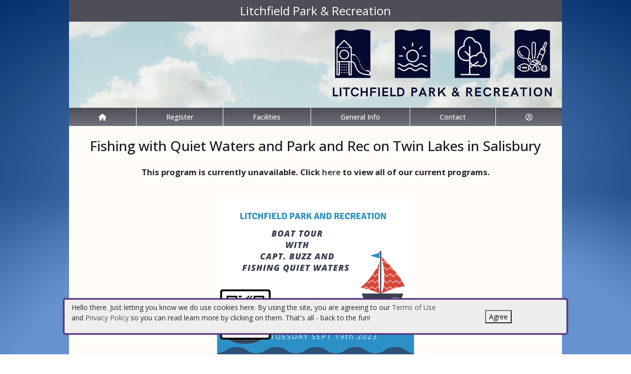

--- FILE ---
content_type: text/html; charset=utf-8
request_url: https://litchfieldct.myrec.com/info/activities/program_details.aspx?ProgramID=30030
body_size: 10454
content:


<!DOCTYPE html>
<html lang="en-US">
<head><meta name="author" content="MyRec.com" /><meta name="robots" content="follow, index" /><meta http-equiv="Content-Type" content="text/html;charset=utf-8" /><meta name="viewport" content="width=device-width, initial-scale=1.0" />

		<!-- favicon -->
		<link rel="apple-touch-icon" sizes="180x180" href="/info/includes/icons/apple-touch-icon.png" /><link rel="icon" type="image/png" sizes="32x32" href="/info/includes/icons/favicon-32x32.png" /><link rel="icon" type="image/png" sizes="16x16" href="/info/includes/icons/favicon-16x16.png" />
		<!-- <link rel="manifest" href="/info/includes/icons/site.webmanifest" /> -->

		<!-- Bootstrap CDN -->
		<link href="https://cdn.jsdelivr.net/npm/bootstrap@5.3.3/dist/css/bootstrap.min.css" rel="stylesheet" integrity="sha384-QWTKZyjpPEjISv5WaRU9OFeRpok6YctnYmDr5pNlyT2bRjXh0JMhjY6hW+ALEwIH" crossorigin="anonymous" />
		<script src="https://cdn.jsdelivr.net/npm/@popperjs/core@2.11.8/dist/umd/popper.min.js" integrity="sha384-I7E8VVD/ismYTF4hNIPjVp/Zjvgyol6VFvRkX/vR+Vc4jQkC+hVqc2pM8ODewa9r" crossorigin="anonymous"></script>
		<script src="https://cdn.jsdelivr.net/npm/bootstrap@5.3.7/dist/js/bootstrap.min.js" integrity="sha384-7qAoOXltbVP82dhxHAUje59V5r2YsVfBafyUDxEdApLPmcdhBPg1DKg1ERo0BZlK" crossorigin="anonymous"></script>

		<!-- Bootstrap icons-->
		<link rel="stylesheet" href="https://cdn.jsdelivr.net/npm/bootstrap-icons@1.11.3/font/bootstrap-icons.min.css" />



		<!-- JQuery -->
		<script src="https://code.jquery.com/jquery-3.7.1.js" integrity="sha256-eKhayi8LEQwp4NKxN+CfCh+3qOVUtJn3QNZ0TciWLP4=" crossorigin="anonymous"></script>

		<!-- FontAwesome Kit -->
		<script src="https://kit.fontawesome.com/b6cc480471.js" crossorigin="anonymous"></script>

		<!-- Google Fonts -->
		<link rel="preconnect" href="https://fonts.googleapis.com" /><link rel="preconnect" href="https://fonts.gstatic.com" crossorigin="" /><link href="https://fonts.googleapis.com/css2?family=Open+Sans:wght@300..800&amp;display=swap" rel="stylesheet" />

		<!-- CSS Files -->
		<link rel="stylesheet" href="/custom-colors.css?v=2.1" /> <!-- Custom colors -->
		<link rel="stylesheet" href="/info/master/css/myrec_style.css?v=2.1" /> <!-- Global styling -->
		<link rel="stylesheet" href="/info/master/css/myrec_style-mediaqueries.css?v=2.1" /> <!-- Viewport-specific styling -->
		<link rel="stylesheet" href="/info/master/css/no-more-tables.css" /> <!-- OLD tables -->
		<link rel="stylesheet" href="/info/master/css/no-more-table-sm.css" /> <!-- OLD tables mobile -->

		<!-- Misc UI Update JS -->
		<script src="/info/master/js/myrec-base-js.js?v=1"></script>

		<!-- Fancybox -->
		<link rel="stylesheet" href="/info/includes/fancybox3/jquery.fancybox.min.css" />
		<script src="/info/includes/fancybox3/jquery.fancybox.min.js"></script>

	
	<meta name="description" content="Program details and list of activities for online registration.">
	<META NAME="ROBOTS" CONTENT="NOINDEX, NOFOLLOW">

	<style type="text/css" media="all">
		#MainContent h1 a {font-size: 1.25em;}
		.accentbg b {font-size: 1.35em;}
		#MainContent .content {position: static;}
	</style>

	<!-- <script type="text/javascript" src="/info/includes/popup.js"></script> -->

<title>
	Litchfield Park & Recreation:  Fishing with Quiet Waters and Park and Rec on Twin Lakes in Salisbury
</title></head>

<a href="#content" class="skip">Skip to content</a>

<body>

	<div id="public-alert-group">
		
	</div>

	<form method="post" action="./program_details.aspx?ProgramID=30030" id="frmMain">
<div class="aspNetHidden">
<input type="hidden" name="__VIEWSTATE" id="__VIEWSTATE" value="/[base64]/[base64]/[base64]" />
</div>

<div class="aspNetHidden">

	<input type="hidden" name="__VIEWSTATEGENERATOR" id="__VIEWSTATEGENERATOR" value="F289D088" />
	<input type="hidden" name="__EVENTVALIDATION" id="__EVENTVALIDATION" value="/[base64]/M1VkQ5AcrhtrXcgUGzL+VVMUkD137OR+tvHyENlI=" />
</div>
		<div class="policy-banner" style="display: none; border: 3px solid #5D3380;">
			<p>
			Hello there. Just letting you know we do use cookies here. By using the site, you are agreeing to our
			<a href="/info/policies/default.aspx" target="_blank" rel="noopener noreferrer">Terms of Use</a> and
			<a href="/info/policies/privacy.aspx" target="_blank" rel="noopener noreferrer">Privacy Policy</a> so you can read learn more by clicking on them.
			That's all - back to the fun!
			</p>
			<div class="col-md-3 text-center">
				<button class="policy-close">Agree</button>
			</div>
		</div>


		


	<div id="main-container" class="container">
		<header>
			

				<!-- Department name title -->
				<div class="siteName">
					<span id="lblDepartmentName">Litchfield Park & Recreation</span>
				</div>

				<!-- Banner image -->
				<div class="banner">
					<a id="hlHeaderImage" title="Litchfield Park &amp; Recreation" class="logo" alt="Litchfield Park &amp; Recreation" href="/info/default.aspx"><img title="Litchfield Park &amp; Recreation" src="/images/header_banner.jpg" alt="Litchfield Park &amp; Recreation" /></a>
				</div>

			

			
				<nav>
						

<nav id="myrec-main-nav" class="navbar container">
	<ul class="navbar-nav">
		<li class="nav-item">
			<a href="/info/default.aspx" class="nav-link"><i class="fa fa-home"></i></a>
		</li>
		
				<li class="nav-item dropdown">

					<a id="ctrMainNav_rptNavGroups_hlNavGroup_0" class="nav-link dropdown-toggle" data-bs-toggle="dropdown" href="/info/activities/default.aspx?type=activities">Register</a>
					<input type="hidden" name="ctl00$ctrMainNav$rptNavGroups$ctl00$hdnNavGroupID" id="ctrMainNav_rptNavGroups_hdnNavGroupID_0" value="1" />
					
							<ul class="dropdown-menu">
						
							<li><a href="/info/activities/default.aspx?type=activities">Programs</a></li>
						
							<li><a href="/info/search/default.aspx">Search Activities</a></li>
						
							<li><a href="/info/activities/default.aspx?type=memberships">Memberships</a></li>
						
							<li><a href="/info/products/default.aspx">Store</a></li>
						
							</ul>
						
				</li>
			
				<li class="nav-item dropdown">

					<a id="ctrMainNav_rptNavGroups_hlNavGroup_1" class="nav-link dropdown-toggle" data-bs-toggle="dropdown" href="/info/facilities/default.aspx">Facilities</a>
					<input type="hidden" name="ctl00$ctrMainNav$rptNavGroups$ctl01$hdnNavGroupID" id="ctrMainNav_rptNavGroups_hdnNavGroupID_1" value="2" />
					
							<ul class="dropdown-menu">
						
							<li><a href="/info/facilities/default.aspx">Facility List</a></li>
						
							</ul>
						
				</li>
			
				<li class="nav-item dropdown">

					<a id="ctrMainNav_rptNavGroups_hlNavGroup_2" class="nav-link dropdown-toggle" data-bs-toggle="dropdown" href="/info/dept/default.aspx">General Info</a>
					<input type="hidden" name="ctl00$ctrMainNav$rptNavGroups$ctl02$hdnNavGroupID" id="ctrMainNav_rptNavGroups_hdnNavGroupID_2" value="3" />
					
							<ul class="dropdown-menu">
						
							<li><a href="/info/news/default.aspx">News</a></li>
						
							<li><a href="/info/dept/default.aspx">Dept Info</a></li>
						
							<li><a href="/info/team/default.aspx">Team Info</a></li>
						
							</ul>
						
				</li>
			
				<li class="nav-item dropdown">

					<a id="ctrMainNav_rptNavGroups_hlNavGroup_3" class="nav-link dropdown-toggle" data-bs-toggle="dropdown" href="/info/contact/default.aspx">Contact</a>
					<input type="hidden" name="ctl00$ctrMainNav$rptNavGroups$ctl03$hdnNavGroupID" id="ctrMainNav_rptNavGroups_hdnNavGroupID_3" value="4" />
					
							<ul class="dropdown-menu">
						
							<li><a href="/info/contact/default.aspx">Contact Us</a></li>
						
							<li><a href="/info/help/default.aspx">Help</a></li>
						
							<li><a href="/info/tutorial/default.aspx">How to Register</a></li>
						
							<li><a href="/info/affiliated/default.aspx">Affiliates</a></li>
						
							<li><a href="http://www.townoflitchfield.org" target="_blank">Municipal Site</a></li>
						
							</ul>
						
				</li>
			
		<li class="nav-item dropdown">
			<a class="dropdown-toggle nav-link" data-bs-toggle="dropdown" href="/info/household/default.aspx"><i class="fa fa-user-circle-o" aria-hidden="true"></i></a>
			<ul class="dropdown-menu dropdown-menu-lg-end">
				
					<li><a href="/info/household/login.aspx">Account Login</a></li>
					<li><a href="/info/household/add_step_01.aspx">Create Account</a></li>
				

				
			</ul>
		</li>
		
	</ul>
</nav>
	

		<!-- <b class="ieMsg">For the best browsing experience, please upgrade to <a href="https://www.microsoft.com/en-us/download/internet-explorer.aspx" target="_blank">IE 9 or greater</a>, <a href="https://www.microsoft.com/en-us/download/details.aspx?id=48126" target="_blank">Edge</a>, <a href="https://www.mozilla.org/en-US/firefox/new/" target="_blank">Firefox</a>, or <a href="https://www.google.com/chrome/browser/desktop/">Chrome</a>.</b> -->

		<!--Mobile-->
		<nav id="myrec-mobile-nav" class="navbar container">

			<ul class="navbar-nav">

				<li class="nav-item"><a href="/info/default.aspx" class="nav-link"><i class="fa-solid fa-house"></i></a></li>
				
				
				

				<li class="nav-item">
					<a class="nav-link mobile-toggle-trigger" href="#collapse-mobile-acct" data-bs-toggle="collapse" aria-expanded="false" aria-controls="collapse-mobile-acct"><i class="fa-solid fa-circle-user"></i></a>
				</li>

				<li class="nav-item">
					<a class="nav-link mobile-toggle-trigger" href="#collapse-mobile" data-bs-toggle="collapse" aria-expanded="false" aria-controls="collapse-mobile">
						<i class="fa-solid fa-bars"></i>
					</a>
					
				</li>
				
			</ul>

			<div class="collapse mobile-menu-toggle" id="collapse-mobile-acct" data-bs-parent="#myrec-mobile-nav">
				<ul class="mobile-menu">
					
					
						<li><a href="/info/household/login.aspx">Account Login</a></li>
						<li><a href="/info/household/add_step_01.aspx">Create Account</a></li>
					
				</ul>
			</div>


			<div class="collapse mobile-menu-toggle" id="collapse-mobile" data-bs-parent="#myrec-mobile-nav">
				<ul class="mobile-menu">
					
							<li class="nav-item dropdown">
								<a id="ctrMainNav_rptNavGroups2_hlNavGroup2_0" class="nav-link dropdown-toggle" data-bs-toggle="dropdown" href="/info/activities/default.aspx?type=activities">Register</a>
								<!-- <input type="hidden" name="ctl00$ctrMainNav$rptNavGroups2$ctl00$hdnNavGroupID" id="ctrMainNav_rptNavGroups2_hdnNavGroupID_0" value="1" /> -->
								<input type="hidden" name="ctl00$ctrMainNav$rptNavGroups2$ctl00$hdnNavGroupID2" id="ctrMainNav_rptNavGroups2_hdnNavGroupID2_0" value="1" />
								<ul class="dropdown-menu mobile-menu-submenu">
									
											<li class="dropdown-item"><a href="/info/activities/default.aspx?type=activities">Programs</a></li>
										
											<li class="dropdown-item"><a href="/info/search/default.aspx">Search Activities</a></li>
										
											<li class="dropdown-item"><a href="/info/activities/default.aspx?type=memberships">Memberships</a></li>
										
											<li class="dropdown-item"><a href="/info/products/default.aspx">Store</a></li>
										
								</ul>
							</li>
						
							<li class="nav-item dropdown">
								<a id="ctrMainNav_rptNavGroups2_hlNavGroup2_1" class="nav-link dropdown-toggle" data-bs-toggle="dropdown" href="/info/facilities/default.aspx">Facilities</a>
								<!-- <input type="hidden" name="ctl00$ctrMainNav$rptNavGroups2$ctl01$hdnNavGroupID" id="ctrMainNav_rptNavGroups2_hdnNavGroupID_1" value="2" /> -->
								<input type="hidden" name="ctl00$ctrMainNav$rptNavGroups2$ctl01$hdnNavGroupID2" id="ctrMainNav_rptNavGroups2_hdnNavGroupID2_1" value="2" />
								<ul class="dropdown-menu mobile-menu-submenu">
									
											<li class="dropdown-item"><a href="/info/facilities/default.aspx">Facility List</a></li>
										
								</ul>
							</li>
						
							<li class="nav-item dropdown">
								<a id="ctrMainNav_rptNavGroups2_hlNavGroup2_2" class="nav-link dropdown-toggle" data-bs-toggle="dropdown" href="/info/dept/default.aspx">General Info</a>
								<!-- <input type="hidden" name="ctl00$ctrMainNav$rptNavGroups2$ctl02$hdnNavGroupID" id="ctrMainNav_rptNavGroups2_hdnNavGroupID_2" value="3" /> -->
								<input type="hidden" name="ctl00$ctrMainNav$rptNavGroups2$ctl02$hdnNavGroupID2" id="ctrMainNav_rptNavGroups2_hdnNavGroupID2_2" value="3" />
								<ul class="dropdown-menu mobile-menu-submenu">
									
											<li class="dropdown-item"><a href="/info/news/default.aspx">News</a></li>
										
											<li class="dropdown-item"><a href="/info/dept/default.aspx">Dept Info</a></li>
										
											<li class="dropdown-item"><a href="/info/team/default.aspx">Team Info</a></li>
										
								</ul>
							</li>
						
							<li class="nav-item dropdown">
								<a id="ctrMainNav_rptNavGroups2_hlNavGroup2_3" class="nav-link dropdown-toggle" data-bs-toggle="dropdown" href="/info/contact/default.aspx">Contact</a>
								<!-- <input type="hidden" name="ctl00$ctrMainNav$rptNavGroups2$ctl03$hdnNavGroupID" id="ctrMainNav_rptNavGroups2_hdnNavGroupID_3" value="4" /> -->
								<input type="hidden" name="ctl00$ctrMainNav$rptNavGroups2$ctl03$hdnNavGroupID2" id="ctrMainNav_rptNavGroups2_hdnNavGroupID2_3" value="4" />
								<ul class="dropdown-menu mobile-menu-submenu">
									
											<li class="dropdown-item"><a href="/info/contact/default.aspx">Contact Us</a></li>
										
											<li class="dropdown-item"><a href="/info/help/default.aspx">Help</a></li>
										
											<li class="dropdown-item"><a href="/info/tutorial/default.aspx">How to Register</a></li>
										
											<li class="dropdown-item"><a href="/info/affiliated/default.aspx">Affiliates</a></li>
										
											<li class="dropdown-item"><a href="http://www.townoflitchfield.org" target="_blank">Municipal Site</a></li>
										
								</ul>
							</li>
						
				</ul>
			</div>
		</nav>

		
				</nav>
			

			

			
				<div class="linkStandout registerMsg">
					<a href="/info/default.aspx" alt="Home" title="Home">
						<i class="fa-solid fa-house"></i>
					</a>

					<a id="hlRegisterNow" href="/info/activities/default.aspx">Register Now</a>
				</div>

				

			</header>

			<div id="page-content">

				<div class="index-content">
					
					<a href="#nav" class="skip">Skip to nav</a>
					
				</div>

			<div class="main-content">
				

				
	<script language="javascript">
	<!--
		function EventDates(ProgramID, EventID, ActivityID) {
			var URL = '/info/popups/activity_dates.aspx?ProgramID=' + ProgramID + '&EventID=' + EventID + '&ActivityID=' + ActivityID
			window.open(URL, 'EventDatesWindowA' + ActivityID, 'width=650,height=520,scrollbars=1,resizable=1;')
		}

		function EventLocations(ProgramID, EventID, ActivityID) {
			var URL = '/info/popups/activity_locations.aspx?ProgramID=' + ProgramID + '&EventID=' + EventID + '&ActivityID=' + ActivityID
			window.open(URL, 'EventDatesWindowA' + ActivityID, 'width=650,height=520,scrollbars=1,resizable=1;')
		}

		function AdvancedFees(ActivityID) {
			var URL = '/info/popups/activity_seats.aspx?ActivityID=' + ActivityID
			window.open(URL, 'EventDatesWindowA' + ActivityID, 'width=820,height=520,scrollbars=1,resizable=1;')
		}
	-->
	</script>

	
	
	
	
	
	
	
	
	

	
	

	
	

	

    <h1 style="position: static;">
        <span id="Content_lblProgramName" style="position: relative; display: inline;">Fishing with Quiet Waters and Park and Rec on Twin Lakes in Salisbury</span>
		
    </h1>

    <div class="center">
        
            <b style="font-size: 1.2em;" class="textWarning">
             This program is currently unavailable. Click <a href="default.aspx">here</a> to view all of our current programs.
            </b><br /><br /><br />
        

        

		


        
    </div>

    

    <div class="tab">
        <span id="Content_lblDescription"><div style="text-align: center;"><img title="boat" src="/images/uploads/Boat_Tour_Flyer.pdf.png" alt="boat" /></div></span>
    </div><br />

    

  	<div class="tab">
        
        
   	</div>

	<a name="activities"></a>
	




  	<div class="center">
		
			* Adjustments and discounts will be applied during checkout if applicable. *<br />
		
    	<br />
  		<b>
  		<a id="Content_hlReturnProgram" href="/info/activities/default.aspx?type=activities"><i class='fa fa-hand-o-left fa-lg'></i> Return to Programs</a>
  		
  		</b> &nbsp;
        <b><a href="/info/activities/activities.aspx" class="viewAll"><i class='fa fa-futbol-o fa-lg'></i>&nbsp;View All Activities</a></b>
        

		<!-- AddToAny BEGIN -->
		<br /><br /><br />
		<b style="color: #666;">Share This Page:</b>
		<div class="a2a_kit a2a_kit_size_32 a2a_default_style" style="width: 180px; margin: 0 auto;">
			<a class="a2a_button_x"></a>
			<a class="a2a_button_facebook"></a>
			<a class="a2a_button_email"></a>
			<a class="a2a_button_sms"></a>
			<a class="a2a_dd" href="https://www.addtoany.com/share"></a>
		</div>
		<script async src="https://static.addtoany.com/menu/page.js"></script>
		<!-- AddToAny END -->
	</div>

	<script type="text/javascript">
		$("a.choose_member").fancybox({
			'titlePosition' :   'inside',
			'transitionIn'	:	'fade',
			'transitionOut'	:	'fade',
			'speedIn'		:	600,
			'speedOut'		:	100,
			'autoDimensions':	false,
			'overlayShow'	:	true,
			'fitToView'		: 	true,
			'autoSize'		: 	true,
			'padding'		:	0
		});

		$("a.add_donations").fancybox({
			'titlePosition' :   'inside',
			'transitionIn'	:	'fade',
			'transitionOut'	:	'fade',
			'speedIn'		:	600,
			'speedOut'		:	100,
			'autoDimensions':	false,
			'overlayShow'	:	true,
			'fitToView'		: 	true,
			'autoSize'		: 	true,
			'padding'		:	0
		});

		$("a.view_availability").fancybox({
			'titlePosition' :   'inside',
			'transitionIn'	:	'fade',
			'transitionOut'	:	'fade',
			'speedIn'		:	600,
			'speedOut'		:	100,
			'autoDimensions':	false,
			'overlayShow'	:	true,
			'fitToView'		: 	true,
			'autoSize'		: 	true,
			'padding'		:	0
		});
	</script>

				
				
				

				
			</div>
		</div>
	</div>

		<!-- FOOTER -->

		<footer>
			<div id="footer-top" class="myrec-flex-row">
				
					<div class="footer-group">
						<h3>Contact Us</h3>
						<div class="footer-contact">
							<div class="bold"><span id="lblDepartmentName3">Litchfield Park & Recreation</span></div>

							<ul class="address">
								<li><span id="lblAddress1">Town Hall Annex 80 Doyle Rd</span></li>

								
									<li><span id="lblAddress2">P.O. Box 12</span></li>
								
									<li><span id="lblCityStateZip">Bantam, CT 06750</span></li>
								

							</ul>

							<ul class="contact-detail">
								
									<li><i class="icon-phone icon-large"></i>Email: <a id="hlEmailAddress" href="mailto:prdirector@townoflitchfield.org">prdirector@townoflitchfield.org</a></a></li>
								
									<li><i class="icon-phone icon-large"></i>Phone: <a id="hlPhoneNumber" href="tel:8605677569">(860) 567-7569</a></a></li>
								
									<li><i class="icon-print icon-large"></i>Fax: <span id="lblFaxNumber">(860) 567-7573</span></li>
								
							</ul>
						</div>

					</div>

					<div class="footer-group">
						
								<h3>Connect with Us</h3>
								<div class="footer-socials">
							
									<a href="https://www.facebook.com/litchfieldctparkandrec" alt="Facebook" title="Facebook" target="_blank"><i class="fa fa-facebook-official fa-2x"></i></a>
							
									<a href="@litchfieldparkandrec" alt="Instagram" title="Instagram" target="_blank"><i class="fa fa-instagram fa-2x"></i></a>
							
								</div>
							
							<h3>Hours Of Operation</h3>
								<span id="lblHoursOfOperation">Monday - Friday<br />8:00am - 4:00pm</span>



					</div>

						<div class="footer-group">
							
						</div>
					</div>

					<div id="footer-bottom" class="myrec-flex-row">
						<div class="footer-bottom-section">
							<div class="bold">&copy;<span id="lblYear">2026</span>&nbsp;<span id="lblDepartmentName2">Litchfield Park & Recreation</span></div>
						</div>

						<div class="footer-bottom-section">
							<ul>
								<li><a href="/info/policies/default.aspx" target="_blank">Terms</a></li>
								<li>&#9675;</li>
								<li><a href="/info/policies/privacy.aspx" target="_blank">Privacy</a></li>
								<li>&#9675;</li>
								<li><a href="/info/help/default.aspx">Help</a></li>
								<li>&#9675;</li>
								<li><a href="/info/tutorial/default.aspx">How To</a></li>
							</ul>
						</div>

						<div class="footer-bottom-section">
							Provided by <a href="http://www.myrec.com" target="_blank">MyRec.com Recreation Software</a>
						</div>

					</div>

			
		</footer>
	

<script type="text/javascript">
//<![CDATA[
$(function() {
	$( '.birthdatepicker' ).datepicker({
		yearRange: '1920:2026',
		showOtherMonths: true,
		selectOtherMonths: true,
		changeMonth: true,
		changeYear: true,
		showOn: 'both',
		buttonImage: '/info/images/button_calendar.png',
		buttonImageOnly: true
	});
});
//]]>
</script>
</form>


<!-- Quick script to add 'active' class to first instance of sponsor carousel slide -->
<script>
	$(document).ready(function(){
		if($(".carousel-item").length != 0){
			$(".carousel-item:first").addClass("active");
		}
	});
</script>

	<script type="text/javascript">
		$("a.constant_contact").fancybox({
			'titlePosition':'inside',
			'transitionIn':'fade',
			'transitionOut':'fade',
			'speedIn':600,
			'speedOut':100,
			'width':225,
			'height':100,
			'autoDimensions':false,
			'overlayShow':true
		});

		$(function() {
			$('.phone_us').mask('(999) 999-9999');
			$('.zip_us').mask('99999-9999');
			$( '.datepicker' ).datepicker({
				yearRange: '2010:2050',
				showOtherMonths: true,
				selectOtherMonths: true,
				changeMonth: true,
				changeYear: true,
				showOn: 'both',
				buttonImage: '/info/images/button_calendar.png',
				buttonImageOnly: true
			});

			$( ".datepickerL" ).datepicker({
				yearRange: "1920:2050",
				showOtherMonths: true,
				selectOtherMonths: true,
				changeMonth: true,
				changeYear: true,
				showOn: "both",
				buttonImage: "/management/images/button_calendar.png",
				buttonImageOnly: true
			});
			$('.timeEntry').timeEntry({defaultTime: '00:00', spinnerImage: '', noSeparatorEntry: true, ampmPrefix: ' '});
			$('.date').dateEntry({spinnerImage: ''});
		});

		function pageLoad(sender,args) {
			$('.phone_us').mask('(999) 999-9999');
			$('.zip_us').mask('99999-9999');
			$( '.datepicker' ).datepicker({
				yearRange: '2010:2050',
				showOtherMonths: true,
				selectOtherMonths: true,
				changeMonth: true,
				changeYear: true,
				showOn: 'both',
				buttonImage: '/info/images/button_calendar.png',
				buttonImageOnly: true
			});

			$( ".datepickerL" ).datepicker({
				yearRange: "1920:2050",
				showOtherMonths: true,
				selectOtherMonths: true,
				changeMonth: true,
				changeYear: true,
				showOn: "both",
				buttonImage: "/management/images/button_calendar.png",
				buttonImageOnly: true
			});
			$('.timeEntry').timeEntry({defaultTime: '00:00', spinnerImage: '', noSeparatorEntry: true, ampmPrefix: ' '});
			$('.date').dateEntry({spinnerImage: ''});
		}

		function setPolicySeen(){
			localStorage.setItem(('policySeen'), 'shown');
		}
	</script>

	<script type="text/javascript">
		$(document).ready(function(){
			if($(window).width() >= 600) {
				$(".second_div").css({'width':($(".first_div").width()+50+'px')});
			}

		    //Cookie Banner
		    if(localStorage.getItem('policySeen') != 'shown'){
		    	$('.policy-banner').delay(2000).fadeIn();
				$('.policy-checkbox').delay(100).fadeIn();
		    }
			else{
				$('#chkPolicyAgree').attr('checked', true);
			}

		    $('.policy-close').click(function(e){
				setPolicySeen();
		    	$('.policy-banner').fadeOut();
				$('.policy-checkbox').fadeOut();
		    });
		});
	</script>

	


	<script type="text/javascript" src="/info/includes/jquery/jquery.mask.min.js"></script> <!--Field Masking JS-->
	<script type="text/javascript" src="/info/includes/jquery-ui-1.10.2.custom/js/jquery-ui-1.10.2.custom.js"></script> <!--UI JS-->
	<link rel="stylesheet" type="text/css" href="/info/includes/jquery-ui-1.10.2.custom/css/themes/eggplant/jquery-ui.css" media="screen"></link> <!--Calendar Coloring JS-->
	<script type="text/javascript" src="/info/includes/jquery.timeentry.package/jquery.timeentry.min.js"></script> <!--Time Masking JS-->
	<script type="text/javascript" src="/info/includes/jquery.dateentry.package/jquery.dateentry.js"></script> <!--Date Masking JS-->

</body>
</html>

--- FILE ---
content_type: text/css
request_url: https://litchfieldct.myrec.com/custom-colors.css?v=2.1
body_size: 278
content:
@charset "UTF-8";
/* CSS Document */

/* 10 Colors Only: #161B1E, #4D4E58, #70727B, #FFFFFF, #000000, #666666, #CCCCCC, #FFFCF8, #E5ECFA, #D4DAE6, #FFFFFF, #C90C2F */

:root{
--dark-minor-accent: #161B1E;
--highlight: #D4DAE6;
--light-minor-accent: #FFFFFF;
--main-accent: #4D4E58;
--main-background: #FFFCF8;
--minor-accent: #70727B;
--second-accent: #E5ECFA;
--second-background: #FFFFFF;
--second-text: #CCCCCC;
--shadow: #000000;
--text-accent: #666666;
--warning: #C90C2F;
--main-gradient: linear-gradient(to bottom, #4D4E58, #70727B);
--minor-gradient: linear-gradient(to bottom, #E5ECFA, #D4DAE6);
}